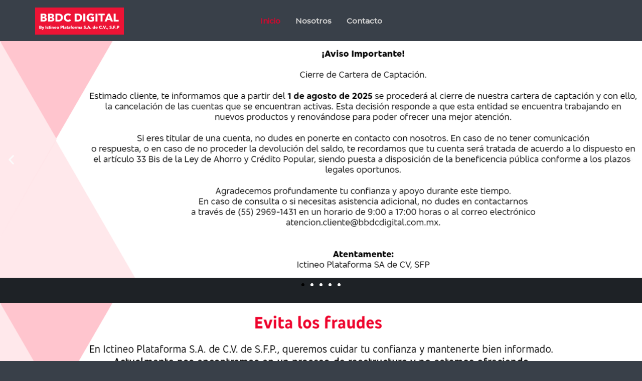

--- FILE ---
content_type: text/css
request_url: https://bbdcdigital.com.mx/wp-content/uploads/elementor/css/post-17.css?ver=1708708603
body_size: 709
content:
.elementor-kit-17{--e-global-color-primary:#C34613;--e-global-color-secondary:#394049;--e-global-color-text:#6D6D6D;--e-global-color-accent:#A7A7A7;--e-global-typography-primary-font-family:"Titulares Montserrat";--e-global-typography-primary-font-size:43px;--e-global-typography-primary-font-weight:600;--e-global-typography-secondary-font-family:"Subtítulos";--e-global-typography-secondary-font-size:28px;--e-global-typography-secondary-font-weight:400;--e-global-typography-text-font-family:"Textos normales";--e-global-typography-text-font-size:26px;--e-global-typography-text-font-weight:400;--e-global-typography-accent-font-family:"Roboto";--e-global-typography-accent-font-weight:500;}.elementor-kit-17 button,.elementor-kit-17 input[type="button"],.elementor-kit-17 input[type="submit"],.elementor-kit-17 .elementor-button{font-family:var( --e-global-typography-text-font-family ), Sans-serif;font-size:var( --e-global-typography-text-font-size );font-weight:var( --e-global-typography-text-font-weight );background-color:var( --e-global-color-primary );}.elementor-section.elementor-section-boxed > .elementor-container{max-width:1140px;}.e-con{--container-max-width:1140px;}.elementor-widget:not(:last-child){margin-bottom:20px;}.elementor-element{--widgets-spacing:20px;}{}h1.entry-title{display:var(--page-title-display);}.elementor-kit-17 e-page-transition{background-color:#FFBC7D;}@media(max-width:1024px){.elementor-kit-17 button,.elementor-kit-17 input[type="button"],.elementor-kit-17 input[type="submit"],.elementor-kit-17 .elementor-button{font-size:var( --e-global-typography-text-font-size );}.elementor-section.elementor-section-boxed > .elementor-container{max-width:1024px;}.e-con{--container-max-width:1024px;}}@media(max-width:767px){.elementor-kit-17 button,.elementor-kit-17 input[type="button"],.elementor-kit-17 input[type="submit"],.elementor-kit-17 .elementor-button{font-size:var( --e-global-typography-text-font-size );}.elementor-section.elementor-section-boxed > .elementor-container{max-width:767px;}.e-con{--container-max-width:767px;}}/* Start Custom Fonts CSS */@font-face {
	font-family: 'Titulares Montserrat';
	font-style: normal;
	font-weight: normal;
	font-display: auto;
	src: url('http://3.15.107.86/wp-content/uploads/2023/07/Montserrat-Bold.ttf') format('truetype');
}
/* End Custom Fonts CSS */
/* Start Custom Fonts CSS */@font-face {
	font-family: 'Subtítulos';
	font-style: normal;
	font-weight: normal;
	font-display: auto;
	src: url('http://3.15.107.86/wp-content/uploads/2023/07/Montserrat-SemiBold.ttf') format('truetype');
}
/* End Custom Fonts CSS */
/* Start Custom Fonts CSS */@font-face {
	font-family: 'Textos normales';
	font-style: normal;
	font-weight: normal;
	font-display: auto;
	src: url('http://3.15.107.86/wp-content/uploads/2023/07/Montserrat-Regular.ttf') format('truetype');
}
/* End Custom Fonts CSS */

--- FILE ---
content_type: text/css
request_url: https://bbdcdigital.com.mx/wp-content/uploads/elementor/css/post-574.css?ver=1761579346
body_size: 2027
content:
.elementor-574 .elementor-element.elementor-element-00584b6 > .elementor-container{min-height:108px;}.elementor-574 .elementor-element.elementor-element-00584b6:not(.elementor-motion-effects-element-type-background), .elementor-574 .elementor-element.elementor-element-00584b6 > .elementor-motion-effects-container > .elementor-motion-effects-layer{background-color:transparent;background-image:linear-gradient(180deg, var( --e-global-color-secondary ) 0%, var( --e-global-color-secondary ) 100%);}.elementor-574 .elementor-element.elementor-element-00584b6{transition:background 0.3s, border 0.3s, border-radius 0.3s, box-shadow 0.3s;}.elementor-574 .elementor-element.elementor-element-00584b6 > .elementor-background-overlay{transition:background 0.3s, border-radius 0.3s, opacity 0.3s;}.elementor-574 .elementor-element.elementor-element-0edef81 > .elementor-container > .elementor-column > .elementor-widget-wrap{align-content:flex-end;align-items:flex-end;}.elementor-574 .elementor-element.elementor-element-0edef81:not(.elementor-motion-effects-element-type-background), .elementor-574 .elementor-element.elementor-element-0edef81 > .elementor-motion-effects-container > .elementor-motion-effects-layer{background-color:var( --e-global-color-secondary );}.elementor-574 .elementor-element.elementor-element-0edef81 > .elementor-background-overlay{background-color:transparent;background-image:linear-gradient(180deg, #00000078 51%, var( --e-global-color-astglobalcolor2 ) 100%);opacity:1;transition:background 0.3s, border-radius 0.3s, opacity 0.3s;}.elementor-574 .elementor-element.elementor-element-0edef81{transition:background 0.3s, border 0.3s, border-radius 0.3s, box-shadow 0.3s;margin-top:-26px;margin-bottom:-26px;padding:0px 0px 0px 0px;}.elementor-574 .elementor-element.elementor-element-7c995dc > .elementor-element-populated{padding:0px 0px 0px 0px;}.elementor-574 .elementor-element.elementor-element-90d264f{--e-image-carousel-slides-to-show:1;}.elementor-574 .elementor-element.elementor-element-90d264f .elementor-swiper-button.elementor-swiper-button-prev, .elementor-574 .elementor-element.elementor-element-90d264f .elementor-swiper-button.elementor-swiper-button-next{color:var( --e-global-color-astglobalcolor5 );}.elementor-574 .elementor-element.elementor-element-90d264f .elementor-swiper-button.elementor-swiper-button-prev svg, .elementor-574 .elementor-element.elementor-element-90d264f .elementor-swiper-button.elementor-swiper-button-next svg{fill:var( --e-global-color-astglobalcolor5 );}.elementor-574 .elementor-element.elementor-element-90d264f .swiper-pagination-bullet:not(.swiper-pagination-bullet-active){background:var( --e-global-color-astglobalcolor5 );opacity:var( --e-global-color-astglobalcolor5 );}.elementor-574 .elementor-element.elementor-element-90d264f > .elementor-widget-container{padding:-19px 0px -1px 0px;}.elementor-574 .elementor-element.elementor-element-12d481e > .elementor-widget-container{margin:0px 0px 27px 0px;}.elementor-574 .elementor-element.elementor-element-122618c > .elementor-container > .elementor-column > .elementor-widget-wrap{align-content:flex-start;align-items:flex-start;}.elementor-574 .elementor-element.elementor-element-122618c:not(.elementor-motion-effects-element-type-background), .elementor-574 .elementor-element.elementor-element-122618c > .elementor-motion-effects-container > .elementor-motion-effects-layer{background-color:var( --e-global-color-secondary );background-image:url("https://bbdcdigital.com.mx/wp-content/uploads/2023/07/foto-fondo.jpg");background-position:center center;background-repeat:no-repeat;background-size:cover;}.elementor-574 .elementor-element.elementor-element-122618c > .elementor-background-overlay{background-color:transparent;background-image:linear-gradient(180deg, #00000078 50%, var( --e-global-color-astglobalcolor2 ) 100%);opacity:1;transition:background 0.3s, border-radius 0.3s, opacity 0.3s;}.elementor-574 .elementor-element.elementor-element-122618c{transition:background 0.3s, border 0.3s, border-radius 0.3s, box-shadow 0.3s;margin-top:0px;margin-bottom:0px;padding:150px 0px 150px 0px;}.elementor-bc-flex-widget .elementor-574 .elementor-element.elementor-element-f23fcc0.elementor-column .elementor-widget-wrap{align-items:flex-start;}.elementor-574 .elementor-element.elementor-element-f23fcc0.elementor-column.elementor-element[data-element_type="column"] > .elementor-widget-wrap.elementor-element-populated{align-content:flex-start;align-items:flex-start;}.elementor-574 .elementor-element.elementor-element-f23fcc0 > .elementor-element-populated{margin:0% 0% 0% 0%;--e-column-margin-right:0%;--e-column-margin-left:0%;padding:0px 0px 0px 0px;}.elementor-574 .elementor-element.elementor-element-0c2923d > .elementor-container{min-height:0px;}.elementor-574 .elementor-element.elementor-element-0c2923d{margin-top:0px;margin-bottom:0px;}.elementor-574 .elementor-element.elementor-element-3117c19 > .elementor-element-populated{margin:0% 0% 0% 0%;--e-column-margin-right:0%;--e-column-margin-left:0%;}.elementor-574 .elementor-element.elementor-element-d6cba7d{text-align:center;}.elementor-574 .elementor-element.elementor-element-d6cba7d .elementor-heading-title{color:#FFFEFC;font-family:"Titulares Montserrat", Sans-serif;}.elementor-574 .elementor-element.elementor-element-d6cba7d > .elementor-widget-container{margin:-20px 0px 0px 0px;padding:0px 0px 0px 0px;}.elementor-574 .elementor-element.elementor-element-21e94d0:not(.elementor-motion-effects-element-type-background), .elementor-574 .elementor-element.elementor-element-21e94d0 > .elementor-motion-effects-container > .elementor-motion-effects-layer{background-color:var( --e-global-color-primary );}.elementor-574 .elementor-element.elementor-element-21e94d0{transition:background 0.3s, border 0.3s, border-radius 0.3s, box-shadow 0.3s;}.elementor-574 .elementor-element.elementor-element-21e94d0 > .elementor-background-overlay{transition:background 0.3s, border-radius 0.3s, opacity 0.3s;}.elementor-574 .elementor-element.elementor-element-9fd885b > .elementor-element-populated{transition:background 0.3s, border 0.3s, border-radius 0.3s, box-shadow 0.3s;}.elementor-574 .elementor-element.elementor-element-9fd885b > .elementor-element-populated > .elementor-background-overlay{transition:background 0.3s, border-radius 0.3s, opacity 0.3s;}.elementor-574 .elementor-element.elementor-element-e099f4e{text-align:center;}.elementor-574 .elementor-element.elementor-element-e099f4e .elementor-heading-title{color:var( --e-global-color-astglobalcolor5 );font-family:var( --e-global-typography-secondary-font-family ), Sans-serif;font-size:var( --e-global-typography-secondary-font-size );font-weight:var( --e-global-typography-secondary-font-weight );}.elementor-574 .elementor-element.elementor-element-ad1ae98 > .elementor-container{max-width:1280px;}.elementor-574 .elementor-element.elementor-element-ad1ae98:not(.elementor-motion-effects-element-type-background), .elementor-574 .elementor-element.elementor-element-ad1ae98 > .elementor-motion-effects-container > .elementor-motion-effects-layer{background-color:var( --e-global-color-secondary );}.elementor-574 .elementor-element.elementor-element-ad1ae98{transition:background 0.3s, border 0.3s, border-radius 0.3s, box-shadow 0.3s;padding:0px 0px 200px 0px;}.elementor-574 .elementor-element.elementor-element-ad1ae98 > .elementor-background-overlay{transition:background 0.3s, border-radius 0.3s, opacity 0.3s;}.elementor-574 .elementor-element.elementor-element-bf4ce97:not(.elementor-motion-effects-element-type-background), .elementor-574 .elementor-element.elementor-element-bf4ce97 > .elementor-motion-effects-container > .elementor-motion-effects-layer{background-color:#394049;}.elementor-574 .elementor-element.elementor-element-bf4ce97 > .elementor-background-overlay{background-color:var( --e-global-color-secondary );opacity:0.5;transition:background 0.3s, border-radius 0.3s, opacity 0.3s;}.elementor-574 .elementor-element.elementor-element-bf4ce97{transition:background 0.3s, border 0.3s, border-radius 0.3s, box-shadow 0.3s;margin-top:-20px;margin-bottom:-230px;}.elementor-574 .elementor-element.elementor-element-da4e2d5 > .elementor-widget-wrap > .elementor-widget:not(.elementor-widget__width-auto):not(.elementor-widget__width-initial):not(:last-child):not(.elementor-absolute){margin-bottom:10px;}.elementor-574 .elementor-element.elementor-element-da4e2d5:not(.elementor-motion-effects-element-type-background) > .elementor-widget-wrap, .elementor-574 .elementor-element.elementor-element-da4e2d5 > .elementor-widget-wrap > .elementor-motion-effects-container > .elementor-motion-effects-layer{background-color:var( --e-global-color-secondary );}.elementor-574 .elementor-element.elementor-element-da4e2d5 > .elementor-element-populated{transition:background 0.3s, border 0.3s, border-radius 0.3s, box-shadow 0.3s;padding:0px 70px 0px 70px;}.elementor-574 .elementor-element.elementor-element-da4e2d5 > .elementor-element-populated > .elementor-background-overlay{transition:background 0.3s, border-radius 0.3s, opacity 0.3s;}.elementor-574 .elementor-element.elementor-element-de29b1d{text-align:center;}.elementor-574 .elementor-element.elementor-element-de29b1d > .elementor-widget-container{margin:0px -50px 0px -50px;}.elementor-574 .elementor-element.elementor-element-2954a4d{--spacer-size:10px;}.elementor-574 .elementor-element.elementor-element-f9f776f{text-align:center;width:100%;max-width:100%;}.elementor-574 .elementor-element.elementor-element-f9f776f .elementor-heading-title{color:var( --e-global-color-astglobalcolor5 );font-family:"Titulares Montserrat", Sans-serif;}.elementor-574 .elementor-element.elementor-element-f9f776f > .elementor-widget-container{margin:35px 0px 0px 0px;}.elementor-574 .elementor-element.elementor-element-522772a{color:var( --e-global-color-astglobalcolor4 );width:var( --container-widget-width, 3.75% );max-width:3.75%;--container-widget-width:3.75%;--container-widget-flex-grow:0;}.elementor-574 .elementor-element.elementor-element-c57692e{--divider-border-style:solid;--divider-color:var( --e-global-color-primary );--divider-border-width:2px;}.elementor-574 .elementor-element.elementor-element-c57692e .elementor-divider-separator{width:100%;}.elementor-574 .elementor-element.elementor-element-c57692e .elementor-divider{padding-top:2px;padding-bottom:2px;}.elementor-574 .elementor-element.elementor-element-c57692e > .elementor-widget-container{margin:0px 0px 0px 0px;}.elementor-574 .elementor-element.elementor-element-9c32553{column-gap:2px;text-align:center;color:var( --e-global-color-astglobalcolor4 );}.elementor-574 .elementor-element.elementor-element-9c32553 > .elementor-widget-container{padding:0px 0px 20px 0px;}.elementor-574 .elementor-element.elementor-element-1e825c8 .elementor-button{font-size:18px;fill:var( --e-global-color-astglobalcolor5 );color:var( --e-global-color-astglobalcolor5 );background-color:var( --e-global-color-primary );border-style:none;}.elementor-574 .elementor-element.elementor-element-1e825c8 .elementor-button:hover, .elementor-574 .elementor-element.elementor-element-1e825c8 .elementor-button:focus{color:var( --e-global-color-astglobalcolor5 );background-color:#657588;}.elementor-574 .elementor-element.elementor-element-1e825c8 .elementor-button:hover svg, .elementor-574 .elementor-element.elementor-element-1e825c8 .elementor-button:focus svg{fill:var( --e-global-color-astglobalcolor5 );}.elementor-574 .elementor-element.elementor-element-1e825c8 > .elementor-widget-container{margin:20px 155px 0px 155px;padding:0px 0px 0px 0px;}.elementor-574 .elementor-element.elementor-element-37310b0{--spacer-size:10px;}body.elementor-page-574:not(.elementor-motion-effects-element-type-background), body.elementor-page-574 > .elementor-motion-effects-container > .elementor-motion-effects-layer{background-color:var( --e-global-color-secondary );}@media(max-width:1024px) and (min-width:768px){.elementor-574 .elementor-element.elementor-element-da4e2d5{width:50%;}}@media(max-width:1024px){.elementor-574 .elementor-element.elementor-element-0edef81{padding:0px 25px 0px 25px;}.elementor-574 .elementor-element.elementor-element-122618c{padding:0px 25px 0px 25px;}.elementor-574 .elementor-element.elementor-element-0c2923d{padding:150px 0px 0px 0px;}.elementor-574 .elementor-element.elementor-element-e099f4e .elementor-heading-title{font-size:var( --e-global-typography-secondary-font-size );}.elementor-574 .elementor-element.elementor-element-ad1ae98{padding:0px 25px 50px 25px;}.elementor-574 .elementor-element.elementor-element-da4e2d5 > .elementor-element-populated{padding:0px 50px 50px 50px;}.elementor-574 .elementor-element.elementor-element-de29b1d > .elementor-widget-container{margin:0px -50px -15px -50px;}}@media(max-width:767px){.elementor-574 .elementor-element.elementor-element-0edef81{padding:0px 0px 0px 0px;}.elementor-574 .elementor-element.elementor-element-90d264f > .elementor-widget-container{padding:0px 0px 0px 0px;}.elementor-574 .elementor-element.elementor-element-90d264f{width:100%;max-width:100%;align-self:center;}.elementor-574 .elementor-element.elementor-element-122618c:not(.elementor-motion-effects-element-type-background), .elementor-574 .elementor-element.elementor-element-122618c > .elementor-motion-effects-container > .elementor-motion-effects-layer{background-position:top right;}.elementor-574 .elementor-element.elementor-element-122618c{padding:0px 20px 0px 20px;}.elementor-574 .elementor-element.elementor-element-0c2923d{padding:150px 0px 0px 0px;}.elementor-574 .elementor-element.elementor-element-e099f4e .elementor-heading-title{font-size:var( --e-global-typography-secondary-font-size );}.elementor-574 .elementor-element.elementor-element-ad1ae98{padding:0px 20px 0px 20px;}.elementor-574 .elementor-element.elementor-element-da4e2d5 > .elementor-element-populated{padding:0px 10px 65px 10px;}.elementor-574 .elementor-element.elementor-element-de29b1d > .elementor-widget-container{margin:0px -35px -15px -35px;}.elementor-574 .elementor-element.elementor-element-37310b0 > .elementor-widget-container{margin:20px 0px 0px 0px;padding:20px 0px 0px 0px;}}@media(min-width:1025px){.elementor-574 .elementor-element.elementor-element-122618c:not(.elementor-motion-effects-element-type-background), .elementor-574 .elementor-element.elementor-element-122618c > .elementor-motion-effects-container > .elementor-motion-effects-layer{background-attachment:fixed;}}/* Start custom CSS for section, class: .elementor-element-0c2923d */@media (max-width:768px)
{
  h2{margin-top:-100px !important;}
}/* End custom CSS */
/* Start custom CSS for section, class: .elementor-element-21e94d0 */elementor-widget-wrap{display:hidden !important}/* End custom CSS */
/* Start custom CSS for image, class: .elementor-element-de29b1d */@media (max-width:768px)
{
  h2{margin-top:10px !important; margin-bottom:100px !important;}
}/* End custom CSS */
/* Start custom CSS for heading, class: .elementor-element-f9f776f */.micredi{display:none !important;}/* End custom CSS */
/* Start Custom Fonts CSS */@font-face {
	font-family: 'Titulares Montserrat';
	font-style: normal;
	font-weight: normal;
	font-display: auto;
	src: url('http://3.15.107.86/wp-content/uploads/2023/07/Montserrat-Bold.ttf') format('truetype');
}
/* End Custom Fonts CSS */